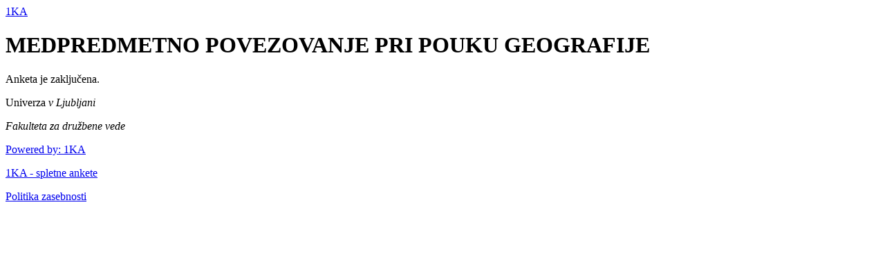

--- FILE ---
content_type: text/html; charset=UTF-8
request_url: https://www.1ka.si/a/38093
body_size: 1121
content:
<!DOCTYPE html><html><head>
<title>MEDPREDMETNO POVEZOVANJE PRI POUKU GEOGRAFIJE - 1KA | Spletne ankete</title>
  <meta charset="utf-8">
  <meta http-equiv="X-UA-Compatible" content="IE=edge" />
  <meta name="robots" content="noindex">  <script src="https://www.1ka.si/admin/survey/minify/g=jsfrontend?v=25.11.25"></script>
<script src="https://www.google.com/recaptcha/api.js" async defer></script>
  <link href="https://www.1ka.si/admin/survey/minify/g=cssfrontend?v=25.11.25" rel="stylesheet">
<script type="text/javascript" src="https://www.1ka.si/admin/survey/script/js-lang.php?lang=si&amp;v=25.11.25"></script>
<link type="text/css" href="https://fonts.googleapis.com/css?family=Source+Sans+Pro:300,400,400i,500,500i,600,600i,700,700i&subset=latin-ext" rel="stylesheet"><link type="text/css" href="https://fonts.googleapis.com/css?family=Montserrat:400,400i,500,500i,600,600i,700,700i&amp;subset=latin-ext" rel="stylesheet" />  <link rel="stylesheet" href="https://www.1ka.si/main/survey/skins/Default.css?foo=839242765">
</head>
<body  >
<script>
$(document).ready(function(){
					$('.tooltip.mouseover').tooltipster({
							theme: 'tooltipster-shadow',maxWidth: '880'
					});
					$('.tooltip.mouseclick').tooltipster({
							theme: 'tooltipster-shadow',
							trigger: 'click',maxWidth: '880'		}); })
</script><div class="outercontainer_holder error"><div class="outercontainer_holder_top"></div><div id="outercontainer">  <div class="outercontainer_header"></div>  <div id="container"><div id="logo" class="" ><a href="https://www.1ka.si/" title="1KA spletne ankete" target="_blank">1KA</a><div id="logo_right"></div></div>      <h1>MEDPREDMETNO POVEZOVANJE PRI POUKU GEOGRAFIJE</h1>      <div class="grupa">          <div class="spremenljivka">              <p>Anketa je zaključena.</p>          </div>      </div>  </div><div id="footer_survey"><p class="footer_survey_UL">Univerza <i>v Ljubljani</i></p><p class="footer_survey_FDV"><i>Fakulteta za dru&#382;bene vede</i></p><p class="footer_survey_PoweredBy"><a href="https://www.1ka.si" target="_blank">Powered by: 1KA</a></p><p class="footer_1ka"><a href="https://www.1ka.si" target="_blank">1KA - spletne ankete</a></p><p class="privacy_link"><a href="https://www.1ka.si/d/sl/o-1ka/pogoji-uporabe-storitve-1ka/politika-zasebnosti" target="_blank">Politika zasebnosti</a></p></div><script>
            $('.answer-disabled').find('td.category ').each(function () {
                $(this).find('input, textarea').attr('disabled', 'disabled');
            });
            $('div.variabla.answer-disabled').find('label input').attr('disabled', 'disabled');
            $('span.answer-disabled').on('click', function () {
                return false;
            });
        </script></div><div class="outercontainer_holder_bottom"></div></div>